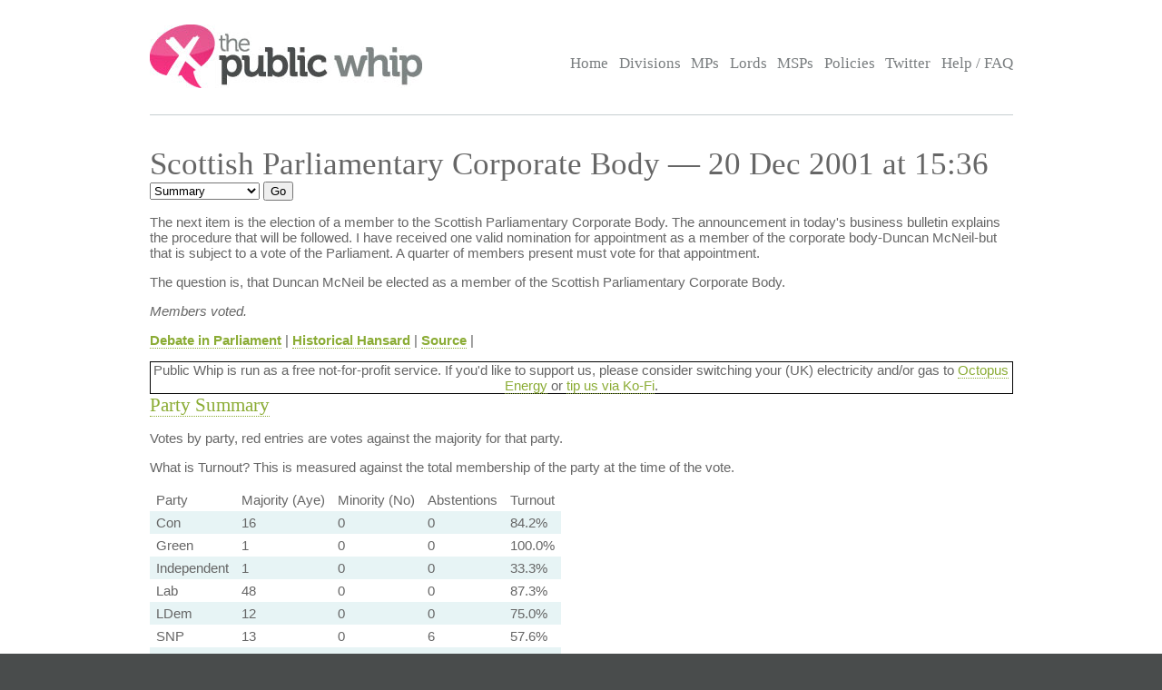

--- FILE ---
content_type: text/html; charset=UTF-8
request_url: https://www.publicwhip.org.uk/division.php?date=2001-12-20&house=scotland&number=0
body_size: 4091
content:
<!DOCTYPE HTML>
<html>

<head>
<meta charset="UTF-8">

<link href="/style201807.css" type="text/css" rel="stylesheet" media="all">
<!--[if IE 7]>
<link href="/ie7.css" type="text/css" rel="stylesheet" media="all">

<![endif]-->

<link href="/publicwhip_print.css" type="text/css" rel="stylesheet" media="print">
<link rel="alternate" type="application/rss+xml" title="RSS" href="https://www.publicwhip.org.uk/feeds/interestingdivisions.xml" />
<title>The Public Whip &#8212; Scottish Parliamentary Corporate Body - 20 Dec 2001  at 15:36</title>
<script type="text/javascript">
function secondnav_goto() {
    if (!document) return
    if (!document.getElementById) return
    var el = document.getElementById('r')
    window.location=el.options[el.selectedIndex].value
}
function secondnav_goto2() {
    if (!document) return
    if (!document.getElementById) return
    var el = document.getElementById('r2')
    window.location=el.options[el.selectedIndex].value
}
function secondnav_goto3() {
    if (!document) return
    if (!document.getElementById) return
    var el = document.getElementById('r3')
    window.location=el.options[el.selectedIndex].value
}
function ClickSup(nsup) {
    var el = document.getElementById('footnote-' + nsup);
    el.style.backgroundColor = (el.style.backgroundColor ? "" : "#ffff77");
    var sups = document.getElementsByTagName("sup");
    for (var i = 0; i < sups.length; i++)
        if (sups[i].className == "sup-" + nsup)
            sups[i].style.backgroundColor = el.style.backgroundColor;
}
</script>
</head>

<body>
<div id="whitebox">
<script type="text/javascript" src="/walterzorn/wz_tooltip.js"></script>

<div id="header" class="widewidth">
<div class="logo"><a href="/"><img src="/images/logo.jpg" alt="the Public Whip" /></a></div>
<div class="search"><form class="searchtitlebarform" action="/search.php" name=pw>
Search: <input maxLength=256 size=12 id="query_head" name="query" onblur="fadeout(this)" onfocus="fadein(this)" value="" /> <input type="submit" value="Go" name="button" />
</form></div>


<!-- the main site navigation -->
<div id="nav_main">
<a title="Front page and site highlights" href="/index.php">Home</a>
<a title="List of all votes in Parliament" href="/divisions.php">Divisions</a>
<a title="List of all Members of House of Commons" href="/mps.php">MPs</a>
<a title="List of all Members of House of Lords" href="/mps.php?house=lords">Lords</a>
<a title="List of all Members of the Scottish Parliament" href="/mps.php?house=scotland">MSPs</a>
<a title="Help to analyze MP's votes" href="/policies.php">Policies</a>
<a title="Twitter" href="https://twitter.com/publicwhip">Twitter</a>
<!-- <a title="Help run the Public Whip project" href="/project/index.php">Join Us</a> -->
<a title="Frequently asked questions" href="/faq.php">Help / FAQ</a>
</div>

</div><!-- end header-->
<div id="main" class="widewidth"><!-- main content -->
<h1> Scottish Parliamentary Corporate Body &#8212; 20 Dec 2001  at 15:36 </h1><form name="secondnav" action="/redir.php" method="post" style="display: inline"><select id="r" name="r" onchange="secondnav_goto()"><option title="Overview of division" value="division.php?date=2001-12-20&number=0&house=scotland" selected onclick="secondnav_goto()" class="on">Summary</option> <option title="Every MP who cast a vote in the division" value="division.php?date=2001-12-20&number=0&house=scotland&display=allvotes" onclick="secondnav_goto()" class="off">All voters</option> <option title="Show all votes as one compressed table" value="division.php?date=2001-12-20&number=0&house=scotland&display=slab" onclick="secondnav_goto()" class="off">One view</option> <option title="Show even MPs who did not vote but could have" value="division.php?date=2001-12-20&number=0&house=scotland&display=allpossible" onclick="secondnav_goto()" class="off">All eligible voters</option> <option title="Show all divisions in order of similarity of vote in this Parliament" value="division.php?date=2001-12-20&number=0&house=scotland&display=similardivisionsparl" onclick="secondnav_goto()" class="off">Similar Divisions</option> <option title="Show or change the polices which vote on this division" value="division.php?date=2001-12-20&number=0&house=scotland&display=policies" onclick="secondnav_goto()" class="off">Policies</option> </select>  <input type="submit" name="submit" value="Go"></form> <!-- the second tier navigation as dropdowns end-->

<p><div class="motion"><p>The next item is the election of a member to the Scottish Parliamentary Corporate Body. The announcement in today's business bulletin explains the procedure that will be followed. I have received one valid nomination for appointment as a member of the corporate body-Duncan McNeil-but that is subject to a vote of the Parliament. A quarter of members present must vote for that appointment.</p>

<p>The question is, that Duncan McNeil be elected as a member of the Scottish Parliamentary Corporate Body.</p>

<p><i>Members voted.</i></p><p><b><a href="http://www.theyworkforyou.com/sp/?id=2001-12-20.5096.0" title="Links to debate shown at www.theyworkforyou.com">Debate in Parliament</a></b> | <b><a href="http://hansard.millbanksystems.com/scotland/2001/12/20/division_0" title="Debate hosted by millbank systems">Historical Hansard</a></b> | <b><a href="http://www.scottish.parliament.uk/business/officialReports/meetingsParliament/or-01/sor1220-02.htm#Col5096" title="The original record of vote as reported by Hansard">Source</a></b> | </div>
            <div style="text-align:center;border:1px solid #000;">
                Public Whip is run as a free not-for-profit service. If you'd like to support us, please
                consider switching your (UK) electricity and/or gas to <a href="https://share.octopus.energy/snow-lake-228">Octopus Energy</a> or <a href="https://ko-fi.com/bairwell">tip us via Ko-Fi</a>.
            </div>
            <h2><a name="summary">Party Summary</a></h2><p>Votes by party, red entries are votes against the majority for that party.</p><div class="tableexplain"><span class="ptitle">What is Turnout?</span> This is measured against 
        the total membership of the party at the time of the vote.
        </p>
        </div><table><tr class="headings"><td>Party</td><td>Majority (Aye)</td><td>Minority (No)</td><td>Abstentions</td><td>Turnout</td></tr>
<tr class="odd"><td>Con</td><td class="whip">16</td> <td class="normal">0</td><td class="normal">0</td><td class="percent">84.2%</td></tr><tr class="even"><td>Green</td><td class="whip">1</td> <td class="normal">0</td><td class="normal">0</td><td class="percent">100.0%</td></tr><tr class="odd"><td>Independent</td><td class="whip">1</td> <td class="normal">0</td><td class="normal">0</td><td class="percent">33.3%</td></tr><tr class="even"><td>Lab</td><td class="whip">48</td> <td class="normal">0</td><td class="normal">0</td><td class="percent">87.3%</td></tr><tr class="odd"><td>LDem</td><td class="whip">12</td> <td class="normal">0</td><td class="normal">0</td><td class="percent">75.0%</td></tr><tr class="even"><td>SNP</td><td class="whip">13</td> <td class="normal">0</td><td class="rebel">6</td><td class="percent">57.6%</td></tr><tr class="odd"><td>SSP</td><td class="normal">0</td> <td class="normal">0</td><td class="whip">1</td><td class="percent">100.0%</td></tr><tr class="even"><td class="whip">Total:</td><td class="whip">91</td> <td class="normal">0</td><td class="whip">7</td><td class="percent">76.6%</td></tr></table><h2><a name="votes">Rebel Voters - sorted by party</a></h2>
<p>MPs
						for which their vote in this division differed from the majority vote of their party.
						You can see <a href="division.php?date=2001-12-20&number=0&house=scotland&display=allvotes">all votes</a> in this division,
						or <a href="division.php?date=2001-12-20&number=0&house=scotland&display=allpossible">every eligible MP</a> who could have
						voted in this division</p>
<p style="font-size: 89%" align="center">Sort by: <a href="division.php?date=2001-12-20&number=0&house=scotland&sort=name">Name</a> | <a href="division.php?date=2001-12-20&number=0&house=scotland&sort=constituency">Constituency</a> | <b>Party</b> | <a href="division.php?date=2001-12-20&number=0&house=scotland&sort=vote">Vote</a></p>
<table class="votes" id="votetable">
<!-- mp_table -->
<!-- print_mpcolumn_headings -->
<tr class="headings"><td>Name</td><td>Constituency</td><td>Party</td><td>Vote</td></tr><!-- /print_mpcolumn_headings -->
<!-- print_mp_row -->
<tr class=""><td><a href="/mp.php?mpn=Nora_Radcliffe&mpc=Gordon&house=scotland"> Nora Radcliffe</a></td><td><a href="/mp.php?mpc=Gordon&house=scotland">Gordon</a></td><td>LDem</td><td>spoiled</td></tr>
<!-- /print_mp_row -->
<!-- print_mp_row -->
<tr class=""><td><a href="/mp.php?mpn=Colin_Campbell&mpc=West_of_Scotland&house=scotland"> Colin Campbell</a></td><td><a href="/mp.php?mpc=West+of+Scotland&house=scotland">West of Scotland</a></td><td>SNP</td><td>abstention</td></tr>
<!-- /print_mp_row -->
<!-- print_mp_row -->
<tr class=""><td><a href="/mp.php?mpn=Fergus_Ewing&mpc=Inverness_East%2C_Nairn_and_Lochaber&house=scotland"> Fergus Ewing</a></td><td><a href="/mp.php?mpc=Inverness+East%2C+Nairn+and+Lochaber&house=scotland">Inverness East, Nairn and Lochaber</a></td><td>SNP</td><td>abstention</td></tr>
<!-- /print_mp_row -->
<!-- print_mp_row -->
<tr class=""><td><a href="/mp.php?mpn=Margaret_Ewing&mpc=Moray&house=scotland"> Margaret Ewing</a></td><td><a href="/mp.php?mpc=Moray&house=scotland">Moray</a></td><td>SNP</td><td>abstention</td></tr>
<!-- /print_mp_row -->
<!-- print_mp_row -->
<tr class=""><td><a href="/mp.php?mpn=Kenneth_Gibson&mpc=Glasgow&house=scotland"> Kenneth Gibson</a></td><td><a href="/mp.php?mpc=Glasgow&house=scotland">Glasgow</a></td><td>SNP</td><td>abstention</td></tr>
<!-- /print_mp_row -->
<!-- print_mp_row -->
<tr class=""><td><a href="/mp.php?mpn=Richard_Lochhead&mpc=North_East_Scotland&house=scotland"> Richard Lochhead</a></td><td><a href="/mp.php?mpc=North+East+Scotland&house=scotland">North East Scotland</a></td><td>SNP</td><td>abstention</td></tr>
<!-- /print_mp_row -->
<!-- print_mp_row -->
<tr class=""><td><a href="/mp.php?mpn=Lloyd_Quinan&mpc=West_of_Scotland&house=scotland"> Lloyd Quinan</a></td><td><a href="/mp.php?mpc=West+of+Scotland&house=scotland">West of Scotland</a></td><td>SNP</td><td>abstention</td></tr>
<!-- /print_mp_row -->
<!-- /mp_table -->
</table>

</div><!-- end main content -->
</div><!-- end whitebox-->
<div id="bluebox">
    <div class="widewidth">
        <div class="col1-2"><h3>About the Project</h3>

            <p>The Public Whip is a not-for-profit, open source website created in 2003 by Francis Irving and Julian Todd and now run by <a href="https://www.bairwell.com">Bairwell Ltd</a>.</p>
         </div>
        <div class="col3"><h3>The Whip on the Web</h3>
            <ul class="social">
                <li><a href="https://fosstodon.org/publicwhip" rel="me">Mastodon</a></li>
            </ul>
        </div>
        <div class="clear"></div>
    </div>
                <div class="footbox">
                <h3>Help keep PublicWhip alive</h3>

                <div id="footer_div">
 Help support Public Whip and keep us counting those votes by using these links:<br>
                    <a href="https://share.octopus.energy/snow-lake-228" style="color:black;">Octopus Energy</a> (UK) - signup using this link and you'll get &pound;50 and so will we! (affiliate)<br>
                    <a href="https://monzo.com/pay/r/bairwell-ltd_7TtAGhhx1AMkXY" style="color:black;">Donate &pound;5 via UK bank account or Visa, Mastercard, Amex or Discover</a><br>
                    Make a reoccuring or one-off donation via <a href="https://github.com/sponsors/bairwell" style="color:black">Github</a> (charged in USD, min $5) or <a href="https://ko-fi.com/bairwell" style="color:black">Ko-Fi</a> (charged in GBP, min &pound;1)<br>
                </div>
            </div>
            </div><!--end bluebox-->
<div id="footer">
    <div class="widewidth">
        <!-- the footer section -->
        <!-- old footer links <a title="Frequently asked questions" href="/faq.php#whatis">About us</a>
<a title="Send comments, problems or suggestions" href="/email.php">Contact us</a>
<a title="Fodder for your spreadsheet" href="/project/data.php">Data feeds</a>
<a title="Public Whip is open source software" href="/project/code.php">Source code</a>
<a title="Divisions in your news reader" href="/faq.php#rss">RSS</a>
<a title="Details on the free license for this data" href="/faq.php#legal">Legal information</a>-->
        <div class="legal">&copy; 2022 Bairwell Ltd. The Public Whip is a not-for-profit, open source, project. Get the
            <a href="https://github.com/publicwhip/publicwhip">source code on Github</a>.<br>
            Questions/problems? Please email <a href="mailto:team@publicwhip.org.uk">team@publicwhip.org.uk</a><br>
            Maintained and supported by <a href="https://www.bairwell.com">Bairwell Ltd PHP/Node.JS development</a>.<br>
        </div>
    </div>
    <div class="clear"></div>
</div><!-- end footer-->
</body>
</html>
